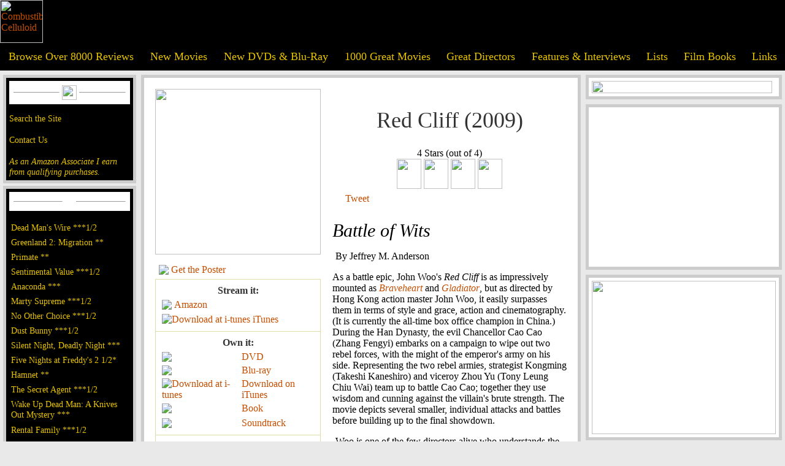

--- FILE ---
content_type: text/html; charset=UTF-8
request_url: https://combustiblecelluloid.com/2009/redcliff.shtml
body_size: 47603
content:
<html xmlns="http://www.w3.org/1999/xhtml" xmlns:og="http://ogp.me/ns#" xmlns:fb="https://www.facebook.com/2008/fbml">
    <HEAD>
        <TITLE>Combustible Celluloid Review - Red Cliff (2009), John Woo, Chan Khan, Kuo Cheng, Sheng Heyu, based on a book by Lou Guanzhong, John Woo, Tony Leung Chiu-Wai, Takeshi Kaneshiro, Zhang Fengyi, Chang Chen, Zhao Wei, Hu Jun, Lin Chi-ling, Nakamura Shido, You Yong</TITLE>
        <meta charset="utf-8">
        <meta property="og:title" content="Red Cliff"/>
        <meta property="og:type" content="movie"/>
        <meta property="og:url" content="http://www.combustiblecelluloid.com/2009/redcliff.shtml"/>
        <meta property="og:image" content="http://www.combustiblecelluloid.com/posters/tt0425637.jpg"/>
        <meta property="og:site_name" content="Combustible Celluloid"/>
        <meta property="fb:admins" content="280603147536"/>
        <meta property="og:description" content="Combustible Celluloid Review - Red Cliff (2009), written by John Woo, Chan Khan, Kuo Cheng, Sheng Heyu, based on a book by Lou Guanzhong, directed by John Woo, and with Tony Leung Chiu-Wai, Takeshi Kaneshiro, Zhang Fengyi, Chang Chen, Zhao Wei, Hu Jun, Lin Chi-ling, Nakamura Shido, You Yong"/>
        <meta name="keywords" content="movies, movie reviews, reviews, films, film reviews, 
 cinema,  Cahiers du Cinema,  auteur theory,  directors,  dvd,  video,  digital watch">
        <meta charset="utf-8">
<style>
#search {
	text-align:center;
	font-size: 1.2em;
	font-family: 'American Typewriter', cursive;
	background-color: #E8C400;
	color:#000;
	margin:5px 0px 5px 0px;
	padding: 3px;
			    border: solid 3px #C44E00;
	
}

#infoTable {
	margin:0px 15px  0px 0px;
	border: 1px #DEDCA7;
	border-collapse:collapse;
	padding:5px;
}

#poster img {
	width: 270px;
	height: auto;
	margin: 0 15px 10px 0;
}

.ccFont {
	font-family: 'American Typewriter', cursive;
	font-size:16px;
}



.trailerButton {
	    background: #E8C400;
		margin:10px 0px 10px 0px;
    padding: 5px 15px 5px 15px;
    -webkit-border-radius: 6px;
    -moz-border-radius:6px;
    border-radius: 6px;
	    box-shadow: 2px 3px 4px #000;
		color: #C44E00;
	}
	

html, body {
	background-color: rgb(233, 233, 233);
	font-family: 'Sanchez', serif; 
	margin: 0; 
	width: 100%;
	height: 100%;
}

ul {
	list-style:none;
	margin: 0;
	padding: 0;
}

li {
	padding: 3px;
	}

ol {
color: rgb(150, 150, 150);
}

a {
	text-decoration: none;
	color: #C44E00;
}

H1 {
	font-family: 'American Typewriter', cursive; 
	text-align: center;
	font-size: 36px;
	color: #333;
	font-weight: normal;
	padding: 30px 0px 0px 0px;
}


H2 {
	font-family: 'American Typewriter', cursive;
	text-align: center;
	font-size: 32px;
	color: #333;
	font-weight: bold;
	padding: 30px 15px 0px 15px;
}

H3 {
	font-size: 30px;
	font-weight: normal;
	font-family: 'Sanchez', serif;
		font-style: italic;
	margin:15px 0 0 0;
	padding:0px;
}

H4 {
    font-family: 'American Typewriter', cursive;
    text-align: center;
    font-size: 20px;
    color: #333;
    font-weight: normal;
    padding: 0px;
    margin: 5px;
    font-style: italic;
}

H5 {
    font-family: 'American Typewriter', cursive;
    text-align: center;
    font-size: 16px;
    color: #333;
    font-weight: bold;
    padding: 0px;
    margin: 2px;
}

#blackHeading {
    text-align: center;
    padding: 10px 0px 5px 0px;
    font-size: 1.3em;
    font-family: 'American Typewriter', cursive;
    color: #fff;
    background: #000;
}

#headerTable {
	background: #000;
	font-family: 'American Typewriter', cursive;
}

#mainTable {
	padding: 5px;
	margin: 4px 2px 4px 2px;
	background: #000;
	font-family: 'American Typewriter', cursive;
		    border: solid 5px rgb(204, 204, 204);
}

#adTable {
	padding: 0px;
	margin: 0px;
}

#menuTable a {
	font-family: 'American Typewriter', cursive;
	color: #E8C400;
	font-size: 1.1em;
}

#mainMenuTitle {
	background: #fff;
	padding: 5px;
	margin: 0px 0px 15px 0px;
	font-family: 'American Typewriter', cursive;
}

#mainTable a {
	color: #E8C400;
	font-size: 0.9em;
}

#rating {
	text-align: center;
	font-family: 'American Typewriter', cursive;
}
	
	
#footer {
	font-family: 'American Typewriter', cursive;
}


#mainContent, #adContent, #searchDiv {
	padding: 5px;
	margin: 7px;
	background: #fff;
	margin: 4px 2px 4px 2px;
	    border: solid 5px rgb(204, 204, 204);
}
#searchDiv {
	padding:0;
}

#mainContent {
	padding: 15px;
}

#mainContent a, #adContent a {
	color: #C44E00;
}

#paddedImg img {
padding:10px;
}

#actionLinks {
	font-family: 'American Typewriter', cursive;
	font-size: 1.1em;
}

a:hover {
	color: #C44E00;
} /* mouse over link */
a:active {
	color: #C44E00;
} /* selected link */
#mainTable a:hover {
	color: #c44e00;
} /* mouse over link */
#mainTable a:active {
	color: #C44E00;
} /* selected link */
#menuTable a:hover {
	color: #C44E00;
} /* mouse over link */
#menuTable a:active {
	color: #C44E00;
} /* selected link */
#mainContent a:hover {
	color: #781c00;
}

#appSite {
	z-index:0;
}

#blockScreen {
	display: none;
    position: absolute;
    left: 0px;
    top: 0px;
    width: 100%;
    height: 100%;
    z-index: 950;
    display: none;
    background-color: #293940;
    filter: alpha(opacity = 85);
    opacity:.85;
}

#moviePlayer {
	display: none;
	position: absolute;
	top: 200px;
	left: 250px;
	padding: 25px;
	background: black;
	z-index: 999;
	border: 2px solid #65B0C7;
	margin: 0px;
	/*margin: 5px 0 20px 0;*/
	border-radius: 8px;
	-moz-border-radius: 8px;
	-webkit-box-shadow: 3px 3px 6px rgba(50, 50, 50, 0.75);
	-moz-box-shadow: 3px 3px 6px rgba(50, 50, 50, 0.75);
	box-shadow: 3px 3px 6px rgba(50, 50, 50, 0.75);
	cursor: pointer;
	background-repeat: no-repeat;
	background-position: top right;
	background-size: cover;
}

#closeButton {
    list-style: none;
    right: 0px;
    top: 0px;
    position: absolute;
    float: right;
}

p {
	padding:0px 5px 0px 5px;
}

h7 {
	font-family: 'American Typewriter', cursive;
	text-align: center;
	font-size: 28px;
	color: #333;
	font-weight: bold;
	padding: 0px;
	margin:0px;
}
#buttonArea {
	align:center;
}

#movieThingy a:hover,#buttonArea a:hover {
	color: #E8C400;
	    background: #C44E00;
	}
	
	#buttonArea li {
	margin:0px 10px 10px 10px;
	}
	
 .mothMatch {
	    background: #E8C400;
		margin:15px 0px 10px 0px;
    padding: 3px 15px 3px 15px;
    -webkit-border-radius: 6px;
    -moz-border-radius:6px;
    border-radius: 6px;
	    box-shadow: 2px 3px 4px #000;
		color: #C44E00;
						border: none;
	}

.mothMatch {
	padding: 10px 15px 5px 15px;
		text-transform: uppercase;
		font-family: 'American Typewriter', cursive;
	
}

.mothMatch:hover, a.mothMatch:hover{
	background: #e45119;
	color: #fff237;
}

.mothButton {
font-family: 'American Typewriter', cursive;
background: #E8C400;
padding: 13px 15px 5px 15px;
font-weight: bolder;
font-size: 32px;
-webkit-border-radius: 6px;
-moz-border-radius: 6px;
border-radius: 6px;
box-shadow: 3px 4px 4px #000;
color: #C44E00;
}

</style> 
<link rel="shortcut icon" href="../ccicon.ico" />
<link rel="alternate" type="application/rss+xml" title="Combustible Celluloid" href="feed://www.combustiblecelluloid.com/rss/rss-feed.xml" />
<script type="text/javascript">
 onload = function(){

 
        var contentURI = "http://www.moviethingy.com/application/generateccwebpage?url=" + document.URL;
        $.get("http://www.combustiblecelluloid.com/Global/grabber.php?grabberurl=" + contentURI, function(data){
            if (data != null && data != "") {
                $('#fromMoth').html(data);
            }
        });
    }
  var _gaq = _gaq || [];
  _gaq.push(['_setAccount', 'UA-38416231-1']);
  _gaq.push(['_setDomainName', 'combustiblecelluloid.com']);
  _gaq.push(['_setAllowLinker', true]);
  _gaq.push(['_trackPageview']);

  (function() {
    var ga = document.createElement('script'); ga.type = 'text/javascript'; ga.async = true;
    ga.src = ('https:' == document.location.protocol ? 'https://' : 'http://') + 'stats.g.doubleclick.net/dc.js';
    var s = document.getElementsByTagName('script')[0]; s.parentNode.insertBefore(ga, s);
  })();
  
  function showMovie() {
     if (document.getElementById('player') != null) {
        document.getElementById('player').src = document.getElementById('player').src + "&autoplay=1";
    }
    
    $('#moviePlayer').css('visibility', 'visible')
            $('#moviePlayer').show();
            $("#blockScreen").css("height", $('body').height());  
            $('#blockScreen').fadeIn(1000, function() {
		});
            }

function hideVideos(){
                if (document.getElementById('moviePlayer') != null) {
                $('#moviePlayer').css('visibility', 'hidden');
                $('#moviePlayer').hide();
				$('#blockScreen').fadeOut(1000, function() {});
                var div = document.getElementById('moviePlayer');
                if (div.getElementsByTagName("iframe") != null) {
                	var iframe = div.getElementsByTagName("iframe")[0].contentWindow;
    				func = 'stopVideo';
    				iframe.postMessage('{"event":"command","func":"' + func + '","args":""}', '*');
    			}
    			
                }
            }

</script> 
<meta name="robots" content="noimageindex">
</head>
<body marginwidth="0" marginheight="0" leftmargin="0" rightmargin="0" topmargin="0">
<div id="blockScreen">
</div>
<table id="headerTable" cellpadding="0" cellspacing="0" border="0" width="100%">
	<tr>
		<td width="2%" valign="bottom">
			<a href="/"><img src="../images/header60c.gif" alt="Combustible Celluloid" height="70" border="0"></a>
			<br>
		</td>
		<td>
<!-- end sidebar -->

<!-- header graphic -->
		</td>
	</tr>
</table>
<!-- menu -->
<table id="menuTable" cellpadding="12" cellspacing="0" border="0" width="100%" bgcolor="#000000">
	<tr>
		<td align="center">
			<a href="../reviews.shtml">Browse Over 8000 Reviews</a>
			<br>
		</td>
		<td align="center">
			<a href="../newmovies.shtml">New Movies</font></a>
		</td>
		<td align="center">
			<a href="../newdvds.shtml">New DVDs & Blu-Ray</a>
			<br>
		</td>
		<td align="center">
			<a href="../movies.shtml">1000 Great Movies</a>
			<br>
		</td>
		<td align="center">
			<a href="../director10.shtml">Great Directors</a>
			<br>
		</td>
		<td align="center">
			<a href="../interviews.shtml">Features & Interviews</a>
			<br>
		</td>
		<td align="center">
			<a href="../lists.shtml">Lists</a>
			<br>
		</td>
		<td align="center">
			<a href="../books.shtml">Film Books</a>
			<br>
		</td>
		<td align="center">
			<a href="../links.shtml">Links</a>
			<br>
		</td>
	</tr>
</table>
<!-- sidebar  -->
<table width="100%">
	<tr valign="top">
		<td width="24%">
<!-- An ongoing project offering discussions, reviews, and theories on the World's Greatest Movies. -->
<!-- Follow -->
			<div class="follow" id="mainTable">
				<table id="mainMenuTitle" width="100%" border="0" cellspacing="0" cellpadding="2">
					<tr>
						<td width="49%">
							<hr size="1">
						</td>
						<td width="2%">
							<img src="../images/est1997.png" height="24">
						</td>
						<td width="49%">
							<hr size="1">
						</td>
					</tr>
				</table>

<!-- SiteSearch Google -->

				<a href="../search.shtml">Search the Site</a>
				<br />
				<br />
				<a href="../contact.shtml">Contact Us</a>
				<br />
				<br />
<!-- /SiteSearch Google -->

<!-- Amazon disclaimer -->
<a target="_blank" href="https://www.amazon.com/b?_encoding=UTF8&tag=combustiblecellu&linkCode=ur2&linkId=c1b50878d57669480c3bca19945b8582&camp=1789&creative=9325&node=130"><I>As an Amazon Associate I earn from qualifying purchases.</I></a><img src="//ir-na.amazon-adsystem.com/e/ir?t=combustiblecellu&l=ur2&o=1" width="1" height="1" border="0" alt="" style="border:none !important; margin:0px !important;" />
<!-- /Amazon disclaimer -->

			</div>
			<div id="mainTable">
				<table id="mainMenuTitle" width="100%" border="0" cellspacing="0" cellpadding="2">
					<tr>
						<td width="49%">
							<hr size="1">
						</td>
						<td width="2%">
							<a href="../newmovies.shtml"><img src="../images/newmove.gif" height="14" border="0"></a>
							<br>
						</td>
						<td width="49%">
							<hr size="1">
						</td>
					</tr>
				</table>
				<ul>				

<LI><A HREF="/2026/dead_mans_wire.shtml">Dead Man's Wire ***1/2</A></LI>
<LI><A HREF="/2026/greenland2_migration.shtml">Greenland 2: Migration **</A></LI>
<LI><A HREF="/2026/primate.shtml">Primate **</a></LI>
<LI><A HREF="/2025/sentimental_value.shtml">Sentimental Value ***1/2</A></LI>
<LI><A HREF="/2025/anaconda25.shtml">Anaconda ***</A></LI>
<LI><A HREF="/2025/marty_supreme.shtml">Marty Supreme ***1/2</a></LI>
<LI><A HREF="/2025/no_other_choice.shtml">No Other Choice ***1/2</A></LI>
<LI><A HREF="/2025/dust_bunny.shtml">Dust Bunny ***1/2</a></LI>
<LI><A HREF="/2025/silent_night_deadly_night25.shtml">Silent Night, Deadly Night ***</a></LI>
<LI><A HREF="/2025/five_nights_at_freddys2.shtml">Five Nights at Freddy's 2 1/2*</a></LI>
<LI><A HREF="/2025/hamnet.shtml">Hamnet **</A></LI>
<LI><A HREF="/2025/secret_agent.shtml">The Secret Agent ***1/2</A></LI>
<LI><A HREF="/2025/wake_up_dead_man.shtml">Wake Up Dead Man: A Knives Out Mystery ***</A></LI>
<LI><A HREF="/2025/rental_family.shtml">Rental Family ***1/2</A></LI>
<LI><A HREF="/2025/wicked_for_good.shtml">Wicked: For Good ***1/2</a></LI>
<LI><A HREF="/2025/in_your_dreams.shtml">In Your Dreams ***1/2</A></LI>
<LI><A HREF="/2025/keeper.shtml">Keeper **1/2</A></LI>
<LI><A HREF="/2025/running_man25.shtml">The Running Man ***1/2</a></LI>
<LI><A HREF="/2025/sirat.shtml">Sirāt ***1/2</A></LI>
<LI><A HREF="/2025/die_my_love.shtml">Die My Love ***1/2</A></LI>
					<li>
						<a href="../newmovies.shtml"><b>More...</b></a> 
				</ul>
			</div>
			<div id="mainTable">
				<table id="mainMenuTitle" width="100%" border="0" cellspacing="0" cellpadding="2">
					<tr>
						<td width="49%">
							<hr size="1">
						</td>
						<td width="10%">
							<a href="../newdvds.shtml"><img src="../images/dvd.gif" align="center" height="22" border="0"></a>
							<br>
						</td>
						<td width="49%">
							<hr size="1">
						</td>
					</tr>
				</table>
				<ul>
<LI><A HREF="/classic/dead.shtml">The Dead (Criterion) ****</A></LI>
<LI><A HREF="/2025/one_battle_after_another.shtml">One Battle After Another ****</A></LI>
<LI><A HREF="/2025/roofman.shtml">Roofman ***</A></LI>
<LI><A HREF="/2025/shelby_oaks.shtml">Shelby Oaks **</A></LI>
<LI><A HREF="/2002/catchme.shtml">Catch Me If You Can ***1/2</a></LI>
<LI><A HREF="/2002/minority.shtml">Minority Report ***1/2</A></LI>
<LI><A HREF="/movies/alec_guinness_masterpiece_collection.shtml">Alec Guinness: Masterpiece Collection ****</A></LI>
<LI><A HREF="/hisgirl.shtml">His Girl Friday (Criterion Collection) ****</A></LI>
<LI><A HREF="/classic/laurel_hardy_year_three.shtml">Laurel and Hardy: Year Three (Flicker Alley) ****</a></LI>
<LI><A HREF="/2005/aeonflux.shtml">Aeon Flux *1/2</A></LI>
<LI><A HREF="/classic/amersilhor.shtml">The Cat and the Canary ****</A></LI>
<LI><A HREF="/2025/eddington.shtml">Eddington **1/2</A></LI>
<LI><A HREF="/movies/el.shtml">Él (Criterion Collection) ***1/2</A></LI>
<LI><A HREF="/2025/long_walk.shtml">The Long Walk ***1/2</A></LI>
<LI><A HREF="/2025/mission_impossible_final_reckoning.shtml">Mission: Impossible - The Final Reckoning **1/2</A></LI>
<LI><A HREF="/2025/naked_gun.shtml">The Naked Gun ***</A></LI>
<LI><A HREF="/movies/rampage.shtml">Rampage (1987) ***1/2</A></LI>
<LI><A HREF="/2025/spinal_tap_ii.shtml">Spinal Tap II: The End Continues ***</a></LI>
<LI><A HREF="/2025/splitsville.shtml">Splitsville **1/2</A></LI>
<LI><A HREF="/2025/together25.shtml">Together ***</A></LI>
					<li>
						<a href="../newdvds.shtml"><b>More...</b></a>
					</li>
				</ul>
			</div>
			<div id="mainTable">
				<table id="mainMenuTitle" width="100%" border="0" cellspacing="0" cellpadding="2">
					<tr>
						<td width="49%">
							<hr size="1">
						</td>
						<td width="2%">
							<a href="../interviews.shtml"><img src="../images/features.gif" width="79" height="14" border="0" alt="Film Features"></a>
							<br>
						</td>
						<td width="49%">
							<hr size="1">
						</td>
					</tr>
				</table>
				<ul>
<LI><A HREF="https://www.combustiblecelluloid.com/Lists/year2025.shtml">The Ten Best Films of 2025</A></LI>
<LI><A HREF="https://www.combustiblecelluloid.com/sffcc.shtml">The 2025 San Francisco Bay Area Film Critics Circle Awards</A></LI>
<LI><A HREF="https://www.sfexaminer.com/culture/movies-and-tv/in-your-dreams-netflix-kuku-studios/article_a3dc2ead-c2a7-4e9c-bb9a-3030bab0e58e.html">Simu Liu & Alex Woo on <I>In Your Dreams</I></A></LI>
<LI><A HREF="https://www.sfexaminer.com/culture/movies-and-tv/nia-dacosta-hedda-sffilm-little-woods-the-marvels/article_965a2296-9757-4f5c-90f7-0b0fa8862e08.html">Nia DaCosta on <I>Hedda</I></A></LI>
<LI><A HREF="https://www.sfexaminer.com/culture/movies-and-tv/henrietta-szold-documentary-gives-unheralded-icon-her-due/article_a0ee0232-34fb-4996-8d13-68b3046b7cdf.html">Abby Ginzberg on <I>Labors of Love: The Life and Legacy of Henrietta Szold</I></A></LI>
<LI><A HREF="https://www.sfexaminer.com/culture/movies-and-tv/san-francisco-stars-in-deeply-affecting-indie-outerlands/article_048cb5a0-f7ce-41b0-b3c7-fbbd0c12d53a.html">Elena Oxman on <I>Outerlands</I></A></LI>
<LI><A HREF="https://www.sfexaminer.com/culture/movies-and-tv/sf-educated-filmmaker-makes-feature-debut-inspired-by-norcal-roots/article_036fa657-0c2b-47ae-b82a-b48137de4fe5.html">Isaiah Saxon on <I>The Legend of Ochi</I></A></LI>
<LI><A HREF="https://www.sfexaminer.com/culture/movies-and-tv/transformers-one-brings-director-josh-cooley-full-circle/article_2876eec4-7786-11ef-9a60-f3b41f2773b5.html">Josh Cooley on <I>Transformers One</I></A></LI>
<LI><A HREF="https://www.sfexaminer.com/culture/planetwalker-john-francis-recounts-his-two-remarkable-vows/article_1cc20f6e-5602-11ef-9074-172196b29c0c.html">Dr. John Francis & Dominic Gill on <I>Planetwalker</I></A></LI>
<LI><A HREF="https://www.sfexaminer.com/culture/movies-and-tv/article_2d135f20-5117-11ef-af9d-cf79c7f5d41e.html">Colman Domingo, Sean San José, Clarence Maclin, & Greg Kwedar on <I>Sing Sing</i></a></LI>
<LI><A HREF="https://www.sfexaminer.com/culture/movies-and-tv/bay-area-roots-of-didi-clear-on-screen-behind-scenes/article_59d54fa8-504c-11ef-bbc3-e71c280000e2.html">Sean Wang & Joan Chen on <I>Dìdi</I></a></LI>
<LI><A HREF="https://www.sfexaminer.com/culture/movies-and-tv/carol-doda-documentary-depicts-career-of-sf-topless-dancer/article_2b0c063e-e0a9-11ee-ab03-67aa81e15007.html">Jonathan Parker on <I>Carol Doda Topless at the Condor</I></A></LI>
<LI><A HREF="https://www.sfexaminer.com/culture/movies-and-tv/documentary-spotlights-san-quentin-marathon-runners/article_289e1b64-574f-11ee-9a75-1b850d252d6d.html">Christine Yoo and Jennifer Kroot on <I>26.2 to Life</I></A></LI>
<LI><A HREF="/interviews/jazmin_jones.shtml">Jazmin Jones on <I>Seeking Mavis Beacon</i></a></LI>
<LI><A HREF="https://www.combustiblecelluloid.com/books/clint_iconic_filmmaker_book.shtml">Book Review: <I>Clint Eastwood: The Iconic Filmmaker and His Work</I></A></LI>
<LI><A HREF="https://www.sfexaminer.com/culture/movies-and-tv/chef-curry-with-the-doc-new-film-arrives-on-screens/article_bdc1882e-25aa-11ee-96a0-4b3132085787.html">Peter Nicks on <I>Stephen Curry: Underrated</I></A></LI>
<LI><A HREF="https://www.sfexaminer.com/culture/bay-area-director-debuts-new-film-earth-mama-at-the-roxie/article_fa26b14e-15ed-11ee-9923-7b4d023fe57a.html">Savanah Leaf on <I>Earth Mama</I></A></LI>
<LI><A HREF="https://www.sfexaminer.com/bay-area-based-pixar-reinvents-animation-rules-in-elemental/article_cc531ee2-107f-11ee-9e6e-e348fb430d78.html">Peter Sohn on <I>Elemental</I></A></LI>
<LI><A HREF="https://www.sfexaminer.com/culture/movies-and-tv/kelly-reichardt-talks-about-her-new-film-showing-up/article_38d2e180-da23-11ed-8553-87b9d59f0c3e.html">Kelly Reichardt on <I>Showing Up</I></A></LI>
<LI><A HREF="/books/once_upon_a_rind.shtml">Book Review: Once Upon a Rind In Hollywood</A></LI>
</ul>
			</div>
<!-- div id="mainTable">
					<table id="mainMenuTitle" width="100%" border=0 cellspacing=0
						cellpadding=2>
						<tr>
							<td width="49%"><hr size=1></td>
							<td width="2%"><a HREF="../reviews.shtml"><IMG
									SRC="../images/archivedreviews.gif" WIDTH="95" HEIGHT="14"
									id="header" border=0></a><br></td>
							<td width="49%"><hr size=1></td>
						</tr>
					</table>
					<a HREF="../reviews.shtml">Reviews A-C</a><br> <a
						HREF="../reviews_d.shtml">Reviews D-F</a><br> <a
						HREF="../reviews_g.shtml">Reviews G-J</a><br> <a
						HREF="../reviews_k.shtml">Reviews K-M</a><br> <a
						HREF="../reviews_n.shtml">Reviews N-Q</a><br> <a
						HREF="../reviews_r.shtml">Reviews R-T</a><br> <a
						HREF="../reviews_u.shtml">Reviews U-Z</a><br> &nbsp;<br>
				</div-->

<!-- Google tag (gtag.js) -->
<script async src="https://www.googletagmanager.com/gtag/js?id=G-CTBGC3KJRB"></script>
<script>
  window.dataLayer = window.dataLayer || [];
  function gtag(){dataLayer.push(arguments);}
  gtag('js', new Date());

  gtag('config', 'G-CTBGC3KJRB');
</script>
<!-- End Google tag -->

<!-- google adsense code -->
<script async src="https://pagead2.googlesyndication.com/pagead/js/adsbygoogle.js?client=ca-pub-2640631550770032"
     crossorigin="anonymous"></script>
<!--/google adsense code -->

<!-- Start Quantcast tag -->
<!-- End Quantcast tag -->
			&nbsp; 
			<br>
		</td>
		<td width="100%" valign="top">
			<div id="mainContent">
				
<!-- end sidebar -->

        <table border="0">
            <tr>
                <td valign="top" width="230px">
                	<div id="fromMoth">
                                    
                        <div id="poster">
                             
                            <a href= "http://www.amazon.com/Red-Cliff-International-Version-Part/dp/B0030A6ICG%3FSubscriptionId%3DAKIAJHNZMILRM3NHUAYA%26tag%3Dcombustiblecellu%26linkCode%3Dxm2%26camp%3D2025%26creative%3D165953%26creativeASIN%3DB0030A6ICG"target="_blank"><img src="http://www.combustiblecelluloid.com/posters/tt0425637.jpg"/></a>                                                                                                                                                                                                 </div>
                        <table>
                            <tr>
                                <td>
                                                                        <table>
                                        <tr>
                                            <td>
                                                <a class="ccFont" href= "http://www.allposters.com/-sp/Red-Cliff-Chinese-Style-Posters_i8030561_.htm?aid=33925463" target="_blank"><img src="http://www.combustiblecelluloid.com/images/allposters.jpeg" /></a>
                                            </td>
                                            <td>
                                                <a class="ccFont" href= "http://www.allposters.com/-sp/Red-Cliff-Chinese-Style-Posters_i8030561_.htm?aid=33925463" target="_blank">Get the Poster</a>
                                            </td>
                                        </tr>
                                    </table>
                                                                                                        </td>
                            </tr>
                        </table>
                        <table id="infoTable" border="1" cellpadding="7" cellspacing="5">
                                                                                     <tr>
                                <td>
                                    <h5>Stream it:</h5>
                                                                        <table>
                                        <tr>
                                            <td>
                                                <a class="ccFont" href= "http://www.amazon.com/Red-Cliff/dp/B002TUQBMK%3FSubscriptionId%3DAKIAJHNZMILRM3NHUAYA%26tag%3Dcombustiblecellu%26linkCode%3Dxm2%26camp%3D2025%26creative%3D165953%26creativeASIN%3DB002TUQBMK" target="_blank"><img src="http://www.combustiblecelluloid.com/images/amazon_32.png" /></a>
                                            </td>
                                            <td>
                                                <a class="ccFont" href= "http://www.amazon.com/Red-Cliff/dp/B002TUQBMK%3FSubscriptionId%3DAKIAJHNZMILRM3NHUAYA%26tag%3Dcombustiblecellu%26linkCode%3Dxm2%26camp%3D2025%26creative%3D165953%26creativeASIN%3DB002TUQBMK" target="_blank">Amazon </a>
                                            </td>
                                        </tr>
                                    </table>
                                                                                                            <table>
                                        <tr>
                                            <td>
                                                <a class="ccFont" href= "http://click.linksynergy.com/fs-bin/stat?id=*YBBqDzid50&amp;offerid=146261&amp;type=3&amp;subid=0&amp;tmpid=1826&amp;RD_PARM1=https%253A%252F%252Fitunes.apple.com%252Fus%252Fmovie%252Fred-cliff%252Fid358997614%253Fuo%253D4%2526partnerId%253D30" target="itunes_store"><img src="http://www.combustiblecelluloid.com/images/apple_32.png" alt="Download at i-tunes" style="border: 0;"/></a>
                                            </td>
                                            <td>
                                                <a class="ccFont" href= "http://click.linksynergy.com/fs-bin/stat?id=*YBBqDzid50&amp;offerid=146261&amp;type=3&amp;subid=0&amp;tmpid=1826&amp;RD_PARM1=https%253A%252F%252Fitunes.apple.com%252Fus%252Fmovie%252Fred-cliff%252Fid358997614%253Fuo%253D4%2526partnerId%253D30" target="itunes_store">iTunes </a>
                                            </td>
                                        </tr>
                                    </table>
                                                                                                        </td>
                            </tr>
                                                         
                                                        <tr>
                                <td>
                                    <h5>Own it:</h5>
                                    <table>
                                                                                <tr>
                                            <td>
                                                <a class="ccFont" href= "http://www.amazon.com/Red-Cliff-International-Version-Part/dp/B0030A6ICG%3FSubscriptionId%3DAKIAJHNZMILRM3NHUAYA%26tag%3Dcombustiblecellu%26linkCode%3Dxm2%26camp%3D2025%26creative%3D165953%26creativeASIN%3DB0030A6ICG" target="_blank"><img src="http://www.combustiblecelluloid.com/images/amazon_32.png" /> </a>
                                            </td>
                                            <td>
                                                <a class="ccFont" href= "http://www.amazon.com/Red-Cliff-International-Version-Part/dp/B0030A6ICG%3FSubscriptionId%3DAKIAJHNZMILRM3NHUAYA%26tag%3Dcombustiblecellu%26linkCode%3Dxm2%26camp%3D2025%26creative%3D165953%26creativeASIN%3DB0030A6ICG" target="_blank">DVD</a>
                                            </td>
                                        </tr>                                                                                <tr>
                                            <td>
                                                <a class="ccFont" href= "http://www.amazon.com/Red-Cliff-International-Version-Blu-ray/dp/B0030A6ID0%3FSubscriptionId%3DAKIAJHNZMILRM3NHUAYA%26tag%3Dcombustiblecellu%26linkCode%3Dxm2%26camp%3D2025%26creative%3D165953%26creativeASIN%3DB0030A6ID0" target="_blank"><img src="http://www.combustiblecelluloid.com/images/amazon_32.png" /> </a>
                                            </td>
                                            <td>
                                            <a class="ccFont" href= "http://www.amazon.com/Red-Cliff-International-Version-Blu-ray/dp/B0030A6ID0%3FSubscriptionId%3DAKIAJHNZMILRM3NHUAYA%26tag%3Dcombustiblecellu%26linkCode%3Dxm2%26camp%3D2025%26creative%3D165953%26creativeASIN%3DB0030A6ID0" target="_blank">Blu-ray</a>
                                        </tr>
                                        </td>
                                                                                                                        <tr>
                                            <td>
                                                <a class="ccFont" href= "http://click.linksynergy.com/fs-bin/stat?id=*YBBqDzid50&amp;offerid=146261&amp;type=3&amp;subid=0&amp;tmpid=1826&amp;RD_PARM1=https%253A%252F%252Fitunes.apple.com%252Fus%252Fmovie%252Fred-cliff%252Fid358997614%253Fuo%253D4%2526partnerId%253D30" target="itunes_store"><img src="http://www.combustiblecelluloid.com/images/apple_32.png" alt="Download at i-tunes" style="border: 0;"/></a>
                                            </td>
                                            <td>
                                                <a class="ccFont" href= "http://click.linksynergy.com/fs-bin/stat?id=*YBBqDzid50&amp;offerid=146261&amp;type=3&amp;subid=0&amp;tmpid=1826&amp;RD_PARM1=https%253A%252F%252Fitunes.apple.com%252Fus%252Fmovie%252Fred-cliff%252Fid358997614%253Fuo%253D4%2526partnerId%253D30" target="itunes_store">Download on iTunes</a>
                                            </td>
                                        </tr>
                                                                                                                        <tr>
                                            <td>
                                                <a class="ccFont" href= "http://www.amazon.com/The-Battle-Chibi-Red-Cliffs/dp/1453751858%3FSubscriptionId%3DAKIAJHNZMILRM3NHUAYA%26tag%3Dcombustiblecellu%26linkCode%3Dxm2%26camp%3D2025%26creative%3D165953%26creativeASIN%3D1453751858" target="_blank"><img src="http://www.combustiblecelluloid.com/images/amazon_32.png" /> </a>
                                            </td>
                                            <td>
                                                <a class="ccFont" href= "http://www.amazon.com/The-Battle-Chibi-Red-Cliffs/dp/1453751858%3FSubscriptionId%3DAKIAJHNZMILRM3NHUAYA%26tag%3Dcombustiblecellu%26linkCode%3Dxm2%26camp%3D2025%26creative%3D165953%26creativeASIN%3D1453751858" target="_blank">Book</a>
                                            </td>
                                        </tr>
                                    </tr>
                                                                                                            <tr>
                                        <tr>
                                            <td>
                                                <a class="ccFont" href= "http://www.amazon.com/exec/obidos/tg/detail/-/B002Q508A4/combustiblecellu" target="_blank"><img src="http://www.combustiblecelluloid.com/images/amazon_32.png" /> </a>
                                            </td>
                                            <td>
                                                <a class="ccFont" href= "http://www.amazon.com/exec/obidos/tg/detail/-/B002Q508A4/combustiblecellu" target="_blank">Soundtrack</a>
                                            </td>
                                        </tr>
                                                                            </tr>
                                    </table>
                                </td>
                            </tr>
                                                        <tr>
                                <td>
                                    <h5>Search for streaming:</h5>
                                    <a class="ccFont" href= "https://signup.netflix.com/Search?lnkctr=srchrd-ips&v1=red+cliff" target="_blank" title="Search Netflix"><img src="http://www.combustiblecelluloid.com/images/netflix.jpg" alt="Netflix" style="border: 0;"></a><a class="ccFont" href= "http://www.hulu.com/search?q=red+cliff" target="_blank" title="Search Hulu"><img src="http://www.combustiblecelluloid.com/images/hulu.jpg" alt="Hulu" style="border: 0;"></a><a class="ccFont" href= "http://www.vudu.com/movies/#search/red+cliff" target="_blank" title="Search Vudu"><img src="http://www.combustiblecelluloid.com/images/vudu.jpg" alt="Google Play" style="border: 0;"></a><a class="ccFont" href= "https://play.google.com/store/search?q=red+cliff" target="_blank" title="Search Google Play"><img src="http://www.combustiblecelluloid.com/images/googlePlay.jpg" alt="GooglePlay" style="border: 0;"></a><a class="ccFont" href= "http://www.canistream.it/search/movie/red+cliff" target="_blank"><img src="http://www.combustiblecelluloid.com/images/streamit.jpeg" alt="Can I Stream.it?" style="border: 0;"></a>
                                </td>
                            </tr>
                            <tr>
                                <td>
                                    <B>
                                    With: </b>Tony Leung Chiu-Wai, Takeshi Kaneshiro, Zhang Fengyi, Chang Chen, Zhao Wei, Hu Jun, Lin Chi-ling, Nakamura Shido, You Yong
                                    <BR>
                                </td>
                            </tr>
                            <tr>
                                <td>
                                    <B>Written by: </B>John Woo, Chan Khan, Kuo Cheng, Sheng Heyu, based on a book by Lou Guanzhong
                                    <BR>
                                </td>
                            </tr>
                            <tr>
                                <td>
                                    <B>Directed by: </B>John Woo
                                    <BR>
                                </td>
                            </tr>
                            <tr>
                                <td>
                                    <B>MPAA Rating: </B>R for sequences of epic warfare
                                    <BR>
                                </td>
                            </tr>
                                                        <tr>
                                <td>
                                    <B>Language: </B>Mandarin with English subtitles
                                    <BR>
                                </td>
                            </tr>
                                                        <tr>
                                <td>
                                    <B>Running Time: </B>288
                                    <BR>
                                </td>
                            </tr>
                            <tr>
                                <td>
                                    <B>Date: </B>06/30/2008
                                </td>
                            </tr>
                            <tr>
                                <td>
                                    <table>
                                        <tr>
                                            <td>
                                                <a class="ccFont" href= "http://www.imdb.com/title/tt0425637/" target="_blank"><img src="http://www.combustiblecelluloid.com/images/imdb.jpeg" border: 0;"></a>
                                            </td>
                                            <td>
                                                <a class="ccFont" href= "http://www.imdb.com/title/tt0425637/" target="_blank">IMDB</a>
                                            </td>
                                        </tr>
                                    </table>
                                </td>
                            </tr>
                        </table>
                    </div>
                </td>
                <td valign="top">
                    <div id="titleBox">
                        <h1>Red Cliff (2009)</h1>
                        <div id="rating"> 4 Stars (out of 4)<BR>

<IMG SRC="../images/fellini_one.gif" WIDTH="40" HEIGHT="49">
<IMG SRC="../images/fellini_one.gif" WIDTH="40" HEIGHT="49">
<IMG SRC="../images/fellini_one.gif" WIDTH="40" HEIGHT="49">
<IMG SRC="../images/fellini_one.gif" WIDTH="40" HEIGHT="49">
</div>

                    </div>
                    <table>
                        <tr>
                            <td valign="bottom">
                                <td valign="bottom">
                                    <div style="padding:0 10px 8px 0px">
                                        <script src="http://connect.facebook.net/en_US/all.js#xfbml=1">
                                        </script>
                                        <fb:like href="http://www.combustiblecelluloid.com/2009/redcliff.shtml" show_faces="false" data-layout="button_count" data-send="false" font="">
                                        </fb:like>
                                    </div>
                                </td>
                            </td>
                            <td valign="bottom">
                                <div style="padding:0 10px 8px 0">
                                    <script type="text/javascript" src="http://platform.twitter.com/widgets.js">
                                    </script>
                                    <a href="http://twitter.com/share" class="twitter-share-button" data-count="horizontal" data-via="moviejeff">Tweet</a>
                                </div>
                            </td>
                            <td valign="bottom">
                                <div style="padding:0 10px 8px 0">
                                    <a class="addthis_button" href="http://www.addthis.com/bookmark.php?v=250&pub=xa-4aa6dd5b59486032"></a>
                                </div>
                            </td>
                        </tr>
                    </table>
                    <h3>Battle of Wits</h3>
                     <p>By Jeffrey M. Anderson</p>   As a battle epic, John Woo's <I>Red Cliff</i> is as impressively mounted as <a HREF="http://www.combustiblecelluloid.com/archive/braveheart.shtml"><I>Braveheart</I></a> and <a HREF="http://www.combustiblecelluloid.com/gladiator.shtml"><I>Gladiator</I></a>, but as directed by Hong Kong action master John Woo, it easily surpasses them in terms of style and grace, action and cinematography. (It is currently the all-time box office champion in China.) During the Han Dynasty, the evil Chancellor Cao Cao (Zhang Fengyi) embarks on a campaign to wipe out two rebel forces, with the might of the emperor's army on his side. Representing the two rebel armies, strategist Kongming (Takeshi Kaneshiro) and viceroy Zhou Yu (Tony Leung Chiu Wai) team up to battle Cao Cao; together they use wisdom and cunning against the villain's brute strength. The movie depicts several smaller, individual attacks and battles before building up to the final showdown.</p>  <p>Woo is one of the few directors alive who understands the poetry of action and the beauty of movement, emphasizing these things with a welcome clarity (rather than the usual hand-held action jumble). Likewise, his focus is less on the war itself, than on the friendship between two rivals who have teamed up against a greater evil. Together they use wisdom and cunning to battle the sheer military might of their opponent. The movie unfolds in separate sequences, each representing an individual battle or attack, and it flows impeccably, without letting the numerous characters and plotlines grow too complex. All in all, it may be one of the greatest battle epics ever made.</p>  <p><I>Red Cliff</I> was released in China in two parts, totaling 288 minutes, while a single-film, 148-minute version opened in America. The American cut flopped, as viewers quickly decided that they didn't want to invest any time or money in half a movie. I liked the edited version, but now that I have seen the complete 288-minute cut on Blu-Ray, I will never again go back to the short one. The longer one fleshes out the characters, of course, but also spends more time setting up the nuances of the battles. The feisty Princess Sun (Zhao Wei), now resists an arranged marriage before she sneaks behind enemy lines to spy for the good guys, and has a touching relationship with a skilled, but slightly dim enemy soldier. Even Cao Cao comes out differently here, seeming more personally tormented and driven in this version.</p>  <p>Like the butchered version of <a HREF="http://www.combustiblecelluloid.com/classic/onceamer.shtml"><I>Once Upon a Time in America</I></a> in 1984, I hope <I>Red Cliff</I> eventually finds an audience on home video, and that they will come to find, as I did, that it's one of the greatest films ever made.</p>  <p><b>Blu-Ray Details: </b>The great-looking, essential two-disc Blu-Ray from Magnet (Magnolia) preserves the original two-film theatrical release from China, with opening and closing credits on each half. It comes with a generous making-of feauture, which runs more than 2 hours, plus interviews with Woo, storyboards and other goodies.  
                    <table>
                        <tr>
                            <td valign="bottom">
                                <td valign="bottom">
                                    <div style="padding:0 10px 1px 0">
                                        <script src="http://connect.facebook.net/en_US/all.js#xfbml=1">
                                        </script>
                                        <fb:like href="http://www.combustiblecelluloid.com/2009/redcliff.shtml" show_faces="false" data-layout="button_count" data-send="false" font="">
                                        </fb:like>
                                    </div>
                                </td>
                            </td>
                            <td valign="bottom">
                                <script type="text/javascript" src="http://platform.twitter.com/widgets.js">
                                </script>
                                <a href="http://twitter.com/share" class="twitter-share-button" data-count="horizontal" data-via="moviejeff">Tweet</a>
                            </td>
                            <td valign="bottom">
                                <a class="addthis_button" href="http://www.addthis.com/bookmark.php?v=250&pub=xa-4aa6dd5b59486032"></a>
                            </td>
                        </tr>
                    </table>
                </td>
            </tr>
        </table>
        </div>			</td>			<td valign="top">				<table id="adTable" cellpadding=0 cellspacing=0>					<tr>						<td>							<div id="adContent"><A HREF="https://www.rottentomatoes.com/critics/jeffrey-m-anderson/movies?critic=self" target="blank" border="0"><IMG SRC="../images/rottentomatoesapproved.jpg" width="99%"></A>							</div>						</td>					</tr>					<tr>						<td>							<div id="adContent"><!--Google ad --><script async src="https://pagead2.googlesyndication.com/pagead/js/adsbygoogle.js?client=ca-pub-2640631550770032"     crossorigin="anonymous"></script><!-- Sidebar Ad 2 --><ins class="adsbygoogle"     style="display:inline-block;width:300px;height:250px"     data-ad-client="ca-pub-2640631550770032"     data-ad-slot="1979652112"></ins><script>     (adsbygoogle = window.adsbygoogle || []).push({});</script><!--/Google ad -->							</div>						</td>					</tr>					<tr>						<td>							<div id="adContent"><!--Cinemark ad --><a href="https://www.tkqlhce.com/click-100743770-15021682" target="_top"><img src="https://www.ftjcfx.com/image-100743770-15021682" width="300" height="250" alt="" border="0"/></a><!--/Cinemark ad -->							</div>						</td>					</tr>					<tr>						<td>							<div id="adContent"><!--Brookstone ad --><a href="https://www.anrdoezrs.net/click-100743770-15465471" target="_top"><img src="https://www.tqlkg.com/image-100743770-15465471" width="300" height="250" alt="" border="0"/></a><!--/Brookstone ad -->							</div>						</td>					</tr>					<tr>						<td>							<div id="adContent"><!--Gruv ad --><a href="https://www.tkqlhce.com/click-100743770-15516022" target="_top"><img src="https://www.tqlkg.com/image-100743770-15516022" width="300" height="250" alt="" border="0"/></a><!--/Gruv ad -->							</div>						</td>					</tr><!--CD Universe ad --><!--/CD Universe ad -->					<tr>						<td>							<div id="adContent"><!--Hulu ad --><a href="https://click.linksynergy.com/fs-bin/click?id=%2aYBBqDzid50&offerid=1589238.6678&subid=0&type=4"><IMG border="0" alt="Hulu" src="https://ad.linksynergy.com/fs-bin/show?id=%2aYBBqDzid50&bids=1589238.6678&subid=0&type=4&gridnum=13"></a><!--/Hulu ad -->							</div>						</td>					</tr>					<tr>						<td>							<div id="adContent"><!--Taschen --><a href="https://click.linksynergy.com/fs-bin/click?id=*YBBqDzid50&offerid=518265.1374&subid=0&type=4"><IMG border="0"   alt="TASCHEN" src="https://ad.linksynergy.com/fs-bin/show?id=*YBBqDzid50&bids=518265.1374&subid=0&type=4&gridnum=13"></a><!--/Taschen -->							</div>						</td>					</tr>					<tr>						<td>							<div id="adContent"><!--Movies Unlimited ad --><a href="https://www.pntrac.com/t/SUJHRUZIS0dCTEhOSUhCRkhMSEZM" rel="sponsored"><img src="//www.pntrac.com/b/SUJHRUZIS0dCTEhOSUhCRkhMSEZM" border="0" width="300" height="250" title="Movies Unlimited" alt="Movies Unlimited"></a><!--/Movies Unlimited ad -->							</div>						</td>					</tr>					<tr>						<td>							<div id="adContent"><!--Deep Discount ad --><a href="https://www.pjtra.com/t/SUJGSkVFS05CTEhOSUhCRkVFSkpH" rel="sponsored"><img src="//www.pjtra.com/b/SUJGSkVFS05CTEhOSUhCRkVFSkpH" border="0" width="300" height="250" title="300x250" alt="300x250"></a><!--/Deep Discount ad -->							</div>						</td>					</tr>									</table>			</td>		</tr>	</table>	<div style="margin: 10px" align=right>		<table id="menuTable" cellpadding=8 cellspacing=0 border=0			width="100%" bgcolor="#000000">			<tr align=center>				<td align="center"><a HREF="../reviews.shtml">Browse Over 5000 Reviews</a><br></td>				<td align="center"><a HREF="../movies.shtml">1000 Great Movies</a><br></td>				<td align="center"><a HREF="../interviews.shtml">Features & Interviews</a><br></td>				<td align="center"><a HREF="../lists.shtml">Lists</a><br></td>				<td align="center"><a HREF="../newmovies.shtml">New Movies</font></a></td>				<td align="center"><a HREF="../newdvds.shtml">New DVDs & Blu-Ray</a><br></td>				<td align="center"><a HREF="http://www.combustiblecelluloid.com/director10.shtml">Great Directors</a><br></td>				<td align="center"><a HREF="../books.shtml">Film Books</a><br></td>				<td align="center"><a HREF="../links.shtml">Links</a><br></td>			</tr>		</table>		<div id="footer" align="center">			<br /> <br /> <a HREF="../other.shtml">About</a> | <a				HREF="../contact.shtml">Contact</a> | <a				HREF="http://jeffreymanderson.blogspot.com/">Blog</a> <br /> <br />			<font size="-2">Copyright &copy; 1997-2026 Jeffrey M. Anderson</font>		</div>	</div>
        </BODY>
    </HTML>


--- FILE ---
content_type: text/html; charset=utf-8
request_url: https://www.google.com/recaptcha/api2/aframe
body_size: 260
content:
<!DOCTYPE HTML><html><head><meta http-equiv="content-type" content="text/html; charset=UTF-8"></head><body><script nonce="kaSMNZRakBFTtmI9P0xWBw">/** Anti-fraud and anti-abuse applications only. See google.com/recaptcha */ try{var clients={'sodar':'https://pagead2.googlesyndication.com/pagead/sodar?'};window.addEventListener("message",function(a){try{if(a.source===window.parent){var b=JSON.parse(a.data);var c=clients[b['id']];if(c){var d=document.createElement('img');d.src=c+b['params']+'&rc='+(localStorage.getItem("rc::a")?sessionStorage.getItem("rc::b"):"");window.document.body.appendChild(d);sessionStorage.setItem("rc::e",parseInt(sessionStorage.getItem("rc::e")||0)+1);localStorage.setItem("rc::h",'1769205224570');}}}catch(b){}});window.parent.postMessage("_grecaptcha_ready", "*");}catch(b){}</script></body></html>